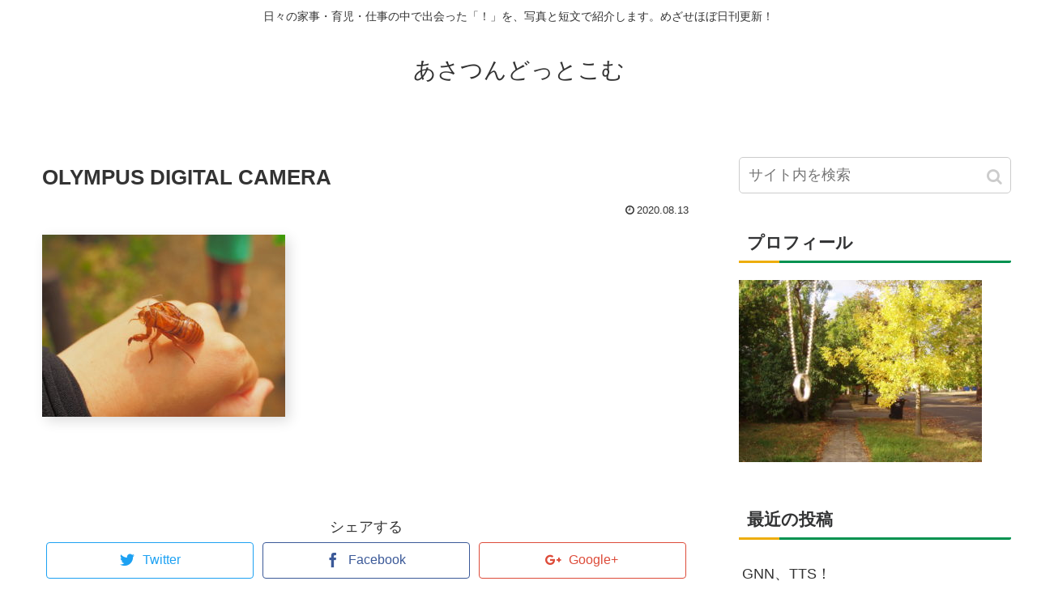

--- FILE ---
content_type: text/html; charset=UTF-8
request_url: https://asatsun.com/olympus-digital-camera-449/
body_size: 9729
content:
<!doctype html>
<html lang="ja"
	prefix="og: http://ogp.me/ns#" >

<head>
  
  <!-- Other Analytics -->
<script async src="//pagead2.googlesyndication.com/pagead/js/adsbygoogle.js"></script>
<script>
  (adsbygoogle = window.adsbygoogle || []).push({
    google_ad_client: "ca-pub-8828158824763758",
    enable_page_level_ads: true
  });
</script>
<!-- /Other Analytics -->

<meta charset="utf-8">
<link rel="amphtml" href="https://asatsun.com/olympus-digital-camera-449/?amp=1">

<meta http-equiv="X-UA-Compatible" content="IE=edge">

<meta name="HandheldFriendly" content="True">
<meta name="MobileOptimized" content="320">
<meta name="viewport" content="width=device-width, initial-scale=1"/>



<title>OLYMPUS DIGITAL CAMERA</title>
<link rel='dns-prefetch' href='//ajax.googleapis.com' />
<link rel='dns-prefetch' href='//cdnjs.cloudflare.com' />
<link rel='dns-prefetch' href='//s0.wp.com' />
<link rel='dns-prefetch' href='//s.w.org' />
<link rel="alternate" type="application/rss+xml" title="あさつんどっとこむ &raquo; フィード" href="https://asatsun.com/feed/" />
<link rel="alternate" type="application/rss+xml" title="あさつんどっとこむ &raquo; コメントフィード" href="https://asatsun.com/comments/feed/" />
<link rel='stylesheet' id='cocoon-style-css'  href='https://asatsun.com/wp-content/themes/cocoon-master/style.css?ver=5.1.19&#038;fver=20190326125428' media='all' />
<link rel='stylesheet' id='font-awesome-style-css'  href='https://asatsun.com/wp-content/themes/cocoon-master/webfonts/fontawesome/css/font-awesome.min.css?ver=5.1.19&#038;fver=20190326125428' media='all' />
<link rel='stylesheet' id='icomoon-style-css'  href='https://asatsun.com/wp-content/themes/cocoon-master/webfonts/icomoon/style.css?ver=5.1.19&#038;fver=20190326125428' media='all' />
<link rel='stylesheet' id='baguettebox-style-css'  href='https://asatsun.com/wp-content/themes/cocoon-master/plugins/baguettebox/dist/baguetteBox.min.css?ver=5.1.19&#038;fver=20190326125428' media='all' />
<link rel='stylesheet' id='slick-theme-style-css'  href='https://asatsun.com/wp-content/themes/cocoon-master/plugins/slick/slick-theme.css?ver=5.1.19&#038;fver=20190326125428' media='all' />
<link rel='stylesheet' id='cocoon-skin-style-css'  href='https://asatsun.com/wp-content/themes/cocoon-master/skins/skin-mixgreen/style.css?ver=5.1.19&#038;fver=20190326125428' media='all' />
<style id='cocoon-skin-style-inline-css'>
@media screen and (max-width:480px){.page-body{font-size:16px}}.main{width:860px}.sidebar{width:356px}@media screen and (max-width:1240px){ .wrap{width:auto}.main,.sidebar,.sidebar-left .main,.sidebar-left .sidebar{margin:0 .5%}.main{width:67%}.sidebar{padding:10px;width:30%}.entry-card-thumb{width:38%}.entry-card-content{margin-left:40%}}body::after{content:url(https://asatsun.com/wp-content/themes/cocoon-master/lib/analytics/access.php?post_id=1843&post_type=post);visibility:hidden;position:absolute;bottom:0;right:0;width:1px;height:1px;overflow:hidden}.logo-header img{height:50px;width:auto} .toc-checkbox{display:none}.toc-content{visibility:hidden;  height:0;opacity:.2;transition:all .5s ease-out}.toc-checkbox:checked~.toc-content{ visibility:visible;padding-top:.6em;height:100%;opacity:1}.toc-title::after{content:'[開く]';margin-left:.5em;cursor:pointer;font-size:.8em}.toc-title:hover::after{text-decoration:underline}.toc-checkbox:checked+.toc-title::after{content:'[閉じる]'}.entry-content>*,.demo .entry-content p{line-height:1.8}.entry-content>*,.demo .entry-content p{margin-top:1.4em;margin-bottom:1.4em}.entry-content>.micro-top{margin-bottom:-1.54em}.entry-content>.micro-balloon{margin-bottom:-1.12em}.entry-content>.micro-bottom{margin-top:-1.54em}.entry-content>.micro-bottom.micro-balloon{margin-top:-1.12em;margin-bottom:1.4em}
</style>
<link rel='stylesheet' id='cocoon-child-style-css'  href='https://asatsun.com/wp-content/themes/cocoon-child-master/style.css?ver=5.1.19&#038;fver=20190326125452' media='all' />
<link rel='stylesheet' id='wp-block-library-css'  href='https://asatsun.com/wp-includes/css/dist/block-library/style.min.css?ver=5.1.19&#038;fver=20210415035431' media='all' />
<link rel='stylesheet' id='jetpack_css-css'  href='https://asatsun.com/wp-content/plugins/jetpack/css/jetpack.css?ver=7.6.4&#038;fver=20241015035805' media='all' />
<link rel='shortlink' href='https://asatsun.com/?p=1843' />
<style>img#wpstats{display:none}</style><!-- Cocoon noindex nofollow -->
<meta name="robots" content="noindex,follow">
<!-- Cocoon canonical -->
<link rel="canonical" href="https://asatsun.com/olympus-digital-camera-449/">
<!-- Cocoon JSON-LD -->
<script type="application/ld+json">
{
  "@context": "https://schema.org",
  "@type": "Article",
  "mainEntityOfPage":{
    "@type":"WebPage",
    "@id":"https://asatsun.com/olympus-digital-camera-449/"
  },
  "headline": "OLYMPUS DIGITAL CAMERA",
  "image": {
    "@type": "ImageObject",
    "url": "https://asatsun.com/wp-content/uploads/2020/08/P8100977.jpg",
    "width": 4608,
    "height": 3456
  },
  "datePublished": "2020-08-13T05:03:32+09:00",
  "dateModified": "2020-08-13T05:03:32+09:00",
  "author": {
    "@type": "Person",
    "name": "asatsun"
  },
  "publisher": {
    "@type": "Organization",
    "name": "あさつんどっとこむ",
    "logo": {
      "@type": "ImageObject",
      "url": "https://asatsun.com/wp-content/themes/cocoon-master/images/no-amp-logo.png",
      "width": 206,
      "height": 60
    }
  },
  "description": "…"
}
</script>

<!-- OGP -->
<meta property="og:type" content="article">
<meta property="og:description" content="">
<meta property="og:title" content="OLYMPUS DIGITAL CAMERA">
<meta property="og:url" content="https://asatsun.com/olympus-digital-camera-449/">
<meta property="og:image" content="https://asatsun.com/wp-content/uploads/2019/05/America西海岸③～Eugene-325.jpg">
<meta property="og:site_name" content="あさつんどっとこむ">
<meta property="og:locale" content="ja_JP">
<meta property="article:published_time" content="2020-08-13T05:03:32+09:00" />
<meta property="article:modified_time" content="2020-08-13T05:03:32+09:00" />
<!-- /OGP -->

<!-- Twitter Card -->
<meta name="twitter:card" content="summary_large_image">
<meta name="twitter:description" content="">
<meta name="twitter:title" content="OLYMPUS DIGITAL CAMERA">
<meta name="twitter:url" content="https://asatsun.com/olympus-digital-camera-449/">
<meta name="twitter:image" content="https://asatsun.com/wp-content/uploads/2019/05/America西海岸③～Eugene-325.jpg">
<meta name="twitter:domain" content="asatsun.com">
<meta name="twitter:creator" content="@asatsun">
<meta name="twitter:site" content="@asatsun">
<!-- /Twitter Card -->
<link rel="icon" href="https://asatsun.com/wp-content/uploads/2019/03/cropped-America西海岸③～Eugene-325-3-32x32.jpg" sizes="32x32" />
<link rel="icon" href="https://asatsun.com/wp-content/uploads/2019/03/cropped-America西海岸③～Eugene-325-3-192x192.jpg" sizes="192x192" />
<link rel="apple-touch-icon-precomposed" href="https://asatsun.com/wp-content/uploads/2019/03/cropped-America西海岸③～Eugene-325-3-180x180.jpg" />
<meta name="msapplication-TileImage" content="https://asatsun.com/wp-content/uploads/2019/03/cropped-America西海岸③～Eugene-325-3-270x270.jpg" />




<script>
	// document.addEventListener('DOMContentLoaded', function() {
	// 	if ('serviceWorker' in navigator) {
	// 		navigator.serviceWorker.getRegistration()
	// 			.then(registration => {
	// 				registration.unregister();
	// 		})
	// 	}
	// }, false);
</script>


</head>

<body class="attachment attachment-template-default single single-attachment postid-1843 attachmentid-1843 attachment-jpeg public-page page-body ff-meiryo fz-18px fw-400 hlt-center-logo-wrap ect-entry-card-wrap rect-entry-card-wrap  no-scrollable-sidebar no-scrollable-main sidebar-right mblt-slide-in author-admin mobile-button-slide-in no-mobile-sidebar no-sp-snippet" itemscope itemtype="https://schema.org/WebPage">





<div id="container" class="container cf">
  
<div id="header-container" class="header-container">
  <div class="header-container-in hlt-center-logo">
    <header id="header" class="header cf" itemscope itemtype="https://schema.org/WPHeader">

      <div id="header-in" class="header-in wrap cf" itemscope itemtype="https://schema.org/WebSite">

        
<div class="tagline" itemprop="alternativeHeadline">日々の家事・育児・仕事の中で出会った「！」を、写真と短文で紹介します。めざせほぼ日刊更新！</div>

        <div class="logo logo-header logo-text"><a href="https://asatsun.com" class="site-name site-name-text-link" itemprop="url"><span class="site-name-text" itemprop="name about">あさつんどっとこむ</span></a></div>
        
      </div>

    </header>

    <!-- Navigation -->
<nav id="navi" class="navi cf" itemscope itemtype="https://schema.org/SiteNavigationElement">
  <div id="navi-in" class="navi-in wrap cf">
          </div><!-- /#navi-in -->
</nav>
<!-- /Navigation -->
  </div><!-- /.header-container-in -->
</div><!-- /.header-container -->

  
  

  
  
  
  
  
  <div id="content" class="content cf">

    <div id="content-in" class="content-in wrap">

        <main id="main" class="main" itemscope itemtype="https://schema.org/Blog">



<article id="post-1843" class="article post-1843 attachment type-attachment status-inherit hentry" itemscope="itemscope" itemprop="blogPost" itemtype="https://schema.org/BlogPosting">
  
      
      
      <header class="article-header entry-header">
        <h1 class="entry-title" itemprop="headline">
          OLYMPUS DIGITAL CAMERA        </h1>

        
        
        <div class="eye-catch-wrap display-none">
<figure class="eye-catch" itemprop="image" itemscope itemtype="https://schema.org/ImageObject">
   <img src="https://asatsun.com/wp-content/uploads/2019/05/America西海岸③～Eugene-325.jpg" width="2560" height="1920" alt="">  <meta itemprop="url" content="https://asatsun.com/wp-content/uploads/2019/05/America西海岸③～Eugene-325.jpg">
  <meta itemprop="width" content="2560">
  <meta itemprop="height" content="1920">
  <figcaption class="eye-catch-caption">OLYMPUS DIGITAL CAMERA</figcaption></figure>
</div>

        

        <div class="date-tags">
  <span class="post-date"><time class="entry-date date published updated" datetime="2020-08-13T05:03:32+09:00" itemprop="datePublished dateModified">2020.08.13</time></span>
  </div>


         
        
        
      </header>

      <div class="entry-content cf iwe-shadow" itemprop="mainEntityOfPage">
      <p class="attachment"><a href='https://asatsun.com/wp-content/uploads/2020/08/P8100977.jpg'><img width="300" height="225" src="https://asatsun.com/wp-content/uploads/2020/08/P8100977-300x225.jpg" class="attachment-medium size-medium" alt="" srcset="https://asatsun.com/wp-content/uploads/2020/08/P8100977-300x225.jpg 300w, https://asatsun.com/wp-content/uploads/2020/08/P8100977-768x576.jpg 768w, https://asatsun.com/wp-content/uploads/2020/08/P8100977-1024x768.jpg 1024w" sizes="(max-width: 300px) 100vw, 300px" /></a></p>
      </div>

      
      <footer class="article-footer entry-footer">

        
        
        
<div class="entry-categories-tags ctdt-one-row">
  <div class="entry-categories"></div>
  <div class="entry-tags"></div>
</div>

        
        
        
        
        <div class="sns-share ss-col-3 bc-brand-color-white sbc-hide ss-bottom">
      <div class="sns-share-message">シェアする</div>
  
  <div class="sns-share-buttons sns-buttons">
          <a href="https://twitter.com/intent/tweet?text=OLYMPUS+DIGITAL+CAMERA+%23%E3%81%82%E3%81%95%E3%81%A4%E3%82%93%E3%81%A9%E3%81%A3%E3%81%A8%E3%81%93%E3%82%80&amp;url=https%3A%2F%2Fasatsun.com%2Folympus-digital-camera-449%2F&amp;related=asatsun" class="share-button twitter-button twitter-share-button-sq" target="blank" rel="nofollow noopener noreferrer"><span class="social-icon icon-twitter"></span><span class="button-caption">Twitter</span><span class="share-count twitter-share-count"></span></a>
    
          <a href="//www.facebook.com/sharer/sharer.php?u=https%3A%2F%2Fasatsun.com%2Folympus-digital-camera-449%2F&amp;t=OLYMPUS+DIGITAL+CAMERA" class="share-button facebook-button facebook-share-button-sq" target="blank" rel="nofollow noopener noreferrer"><span class="social-icon icon-facebook"></span><span class="button-caption">Facebook</span><span class="share-count facebook-share-count"></span></a>
    
    
          <a href="//plus.google.com/share?url=https%3A%2F%2Fasatsun.com%2Folympus-digital-camera-449%2F" onclick="javascript:window.open(this.href, '', 'menubar=no,toolbar=no,resizable=yes,scrollbars=yes,height=600,width=600');return false;" class="share-button google-plus-button google-plus-share-button-sq" target="blank" rel="nofollow noopener noreferrer"><span class="social-icon icon-googleplus"></span><span class="button-caption">Google+</span><span class="share-count googleplus-share-count"></span></a>
    
    
          <a href="//timeline.line.me/social-plugin/share?url=https%3A%2F%2Fasatsun.com%2Folympus-digital-camera-449%2F" class="share-button line-button line-share-button-sq" target="_blank" rel="nofollow noopener noreferrer"><span class="social-icon icon-line"></span><span class="button-caption">LINE</span><span class="share-count line-share-count"></span></a>
    
          <a href="//www.pinterest.com/pin/create/button/?url=https%3A%2F%2Fasatsun.com%2Folympus-digital-camera-449%2F" class="share-button pinterest-button pinterest-share-button-sq" target="_blank" rel="nofollow noopener noreferrer" data-pin-do="buttonBookmark" data-pin-custom="true"><span class="social-icon icon-pinterest"></span><span class="button-caption">Pinterest</span><span class="share-count pinterest-share-count"></span></a>
    
          <a href="javascript:void(0)" class="share-button copy-button copy-share-button-sq" rel="nofollow noopener noreferrer" data-clipboard-text="OLYMPUS DIGITAL CAMERA https://asatsun.com/olympus-digital-camera-449/"><span class="fa fa-clipboard"></span><span class="button-caption">コピー</span><span class="share-count copy-share-count"></span></a>
    
  </div><!-- /.sns-share-buttons -->

</div><!-- /.sns-share -->

        
        
        
        
        <div class="footer-meta">
  <div class="author-info">
    <a href="https://asatsun.com/profile/" class="author-link">
      <span class="post-author vcard author" itemprop="editor author creator copyrightHolder" itemscope itemtype="https://schema.org/Person">
        <span class="author-name fn" itemprop="name">asatsun</span>
      </span>
    </a>
  </div>
</div>

        <!-- publisher設定 -->
                <div class="publisher" itemprop="publisher" itemscope itemtype="https://schema.org/Organization">
            <div itemprop="logo" itemscope itemtype="https://schema.org/ImageObject">
              <img src="https://asatsun.com/wp-content/themes/cocoon-master/images/no-amp-logo.png" width="206" height="60" alt="">
              <meta itemprop="url" content="https://asatsun.com/wp-content/themes/cocoon-master/images/no-amp-logo.png">
              <meta itemprop="width" content="206">
              <meta itemprop="height" content="60">
            </div>
            <div itemprop="name">あさつんどっとこむ</div>
        </div>
      </footer>

    </article>


<div class="under-entry-content">
  <aside id="related-entries" class="related-entries rect-entry-card">
  <h2 class="related-entry-heading">
    <span class="related-entry-main-heading main-caption">
      関連記事    </span>
      </h2>
  <div class="related-list">
      <p>関連記事は見つかりませんでした。</p>
    </div>
</aside>

  
  
  <div id="pager-post-navi" class="pager-post-navi post-navi-default cf">
</div><!-- /.pager-post-navi -->

  

  
</div>



          </main>

        <div id="sidebar" class="sidebar nwa cf" role="complementary">

  
	<aside id="search-2" class="widget widget-sidebar widget-sidebar-standard widget_search"><form class="search-box input-box" method="get" action="https://asatsun.com/">
  <input type="text" placeholder="サイト内を検索" name="s" class="search-edit" aria-label="input">
  <button type="submit" class="search-submit" role="button" aria-label="button"></button>
</form>
</aside><aside id="text-4" class="widget widget-sidebar widget-sidebar-standard widget_text"><h3 class="widget-sidebar-title widget-title">プロフィール</h3>			<div class="textwidget"><p><a href="https://asatsun.com/profile"><img class="size-medium wp-image-661" src="https://asatsun.com/wp-content/uploads/2019/05/America西海岸③～Eugene-325-300x225.jpg" alt="" width="300" height="225" /></a></p>
</div>
		</aside>		<aside id="recent-posts-2" class="widget widget-sidebar widget-sidebar-standard widget_recent_entries">		<h3 class="widget-sidebar-title widget-title">最近の投稿</h3>		<ul>
											<li>
					<a href="https://asatsun.com/gnn-tts/">GNN、TTS！</a>
									</li>
											<li>
					<a href="https://asatsun.com/%e3%80%90%e3%81%aa%e3%82%93%e3%81%a8%e3%81%aa%e3%81%8f%e3%80%91%e5%ad%90%e4%be%9b%e3%81%a8%e3%81%84%e3%82%8b%e4%bc%91%e6%97%a5%e3%81%ab%e3%83%91%e3%82%bd%e3%82%b3%e3%83%b3%e3%82%92%e9%96%8b%e3%81%84/">【なんとなく】子供といる休日にパソコンを開いてはいけないような気がする【罪悪感】</a>
									</li>
											<li>
					<a href="https://asatsun.com/kukiire/">【夏のレジャーの】電動空気入れ「KUKiiRE」が神っていた話【マストアイテム】</a>
									</li>
											<li>
					<a href="https://asatsun.com/take-a-lesson-unison-square-garden/">【くだらない？】子供の習い事と、UNISON SQUARE GARDEN【それなら笑ってよ】</a>
									</li>
											<li>
					<a href="https://asatsun.com/kanagawa-ninomiya-azumayama-gw-anaba-kanagawa/">【関東GW穴場スポット】神奈川二宮の吾妻山に行ってきました【車無しでも子連れで楽ちん！】</a>
									</li>
					</ul>
		</aside><aside id="categories-2" class="widget widget-sidebar widget-sidebar-standard widget_categories"><h3 class="widget-sidebar-title widget-title">カテゴリー</h3>		<ul>
				<li class="cat-item cat-item-472"><a href="https://asatsun.com/category/0%e6%ad%b3%e8%82%b2%e5%85%90/" >0歳育児</a>
</li>
	<li class="cat-item cat-item-471"><a href="https://asatsun.com/category/4%e6%ad%b3%e8%82%b2%e5%85%90/" >4歳育児</a>
</li>
	<li class="cat-item cat-item-470"><a href="https://asatsun.com/category/6%e6%ad%b3%e8%82%b2%e5%85%90/" >6歳育児</a>
</li>
	<li class="cat-item cat-item-242"><a href="https://asatsun.com/category/%e3%81%8a%e9%85%92/" >お酒</a>
</li>
	<li class="cat-item cat-item-8"><a href="https://asatsun.com/category/%e4%bb%95%e4%ba%8b/" >仕事</a>
</li>
	<li class="cat-item cat-item-404"><a href="https://asatsun.com/category/%e4%bd%8f%e5%ae%85%e8%b3%bc%e5%85%a5/" >住宅購入</a>
</li>
	<li class="cat-item cat-item-6"><a href="https://asatsun.com/category/%e4%bf%9d%e8%82%b2%e5%9c%92/" >保育園</a>
</li>
	<li class="cat-item cat-item-403"><a href="https://asatsun.com/category/%e5%81%8f%e6%84%9b/" >偏愛</a>
</li>
	<li class="cat-item cat-item-5"><a href="https://asatsun.com/category/%e5%ad%90%e8%82%b2%e3%81%a6/" >子育て</a>
</li>
	<li class="cat-item cat-item-50"><a href="https://asatsun.com/category/%e6%94%be%e7%bd%ae%e3%83%ac%e3%82%b7%e3%83%94/" >放置レシピ</a>
</li>
	<li class="cat-item cat-item-469"><a href="https://asatsun.com/category/%e6%97%85%e8%a1%8c%e8%a8%98%e9%8c%b2/" >旅行記録</a>
</li>
	<li class="cat-item cat-item-7"><a href="https://asatsun.com/category/%e6%9a%ae%e3%82%89%e3%81%97/" >暮らし</a>
</li>
	<li class="cat-item cat-item-1"><a href="https://asatsun.com/category/%e6%9c%aa%e5%88%86%e9%a1%9e/" >未分類</a>
</li>
	<li class="cat-item cat-item-433"><a href="https://asatsun.com/category/%e6%ad%af%e5%8c%bb%e8%80%85%e3%81%ae%ef%bd%8b%e5%85%88%e7%94%9f/" >歯医者のＫ先生</a>
</li>
	<li class="cat-item cat-item-46"><a href="https://asatsun.com/category/%e7%a7%92%e3%83%ac%e3%82%b7%e3%83%94/" >秒レシピ</a>
</li>
		</ul>
			</aside><aside id="calendar-3" class="widget widget-sidebar widget-sidebar-standard widget_calendar"><div id="calendar_wrap" class="calendar_wrap"><table id="wp-calendar">
	<caption>2026年1月</caption>
	<thead>
	<tr>
		<th scope="col" title="日曜日">日</th>
		<th scope="col" title="月曜日">月</th>
		<th scope="col" title="火曜日">火</th>
		<th scope="col" title="水曜日">水</th>
		<th scope="col" title="木曜日">木</th>
		<th scope="col" title="金曜日">金</th>
		<th scope="col" title="土曜日">土</th>
	</tr>
	</thead>

	<tfoot>
	<tr>
		<td colspan="3" id="prev"><a href="https://asatsun.com/2024/08/">&laquo; 8月</a></td>
		<td class="pad">&nbsp;</td>
		<td colspan="3" id="next" class="pad">&nbsp;</td>
	</tr>
	</tfoot>

	<tbody>
	<tr>
		<td colspan="4" class="pad">&nbsp;</td><td>1</td><td>2</td><td>3</td>
	</tr>
	<tr>
		<td>4</td><td>5</td><td>6</td><td>7</td><td>8</td><td>9</td><td>10</td>
	</tr>
	<tr>
		<td>11</td><td>12</td><td>13</td><td>14</td><td>15</td><td>16</td><td>17</td>
	</tr>
	<tr>
		<td>18</td><td>19</td><td>20</td><td>21</td><td>22</td><td>23</td><td>24</td>
	</tr>
	<tr>
		<td id="today">25</td><td>26</td><td>27</td><td>28</td><td>29</td><td>30</td><td>31</td>
	</tr>
	</tbody>
	</table></div></aside><aside id="archives-2" class="widget widget-sidebar widget-sidebar-standard widget_archive"><h3 class="widget-sidebar-title widget-title">アーカイブ</h3>		<ul>
				<li><a href='https://asatsun.com/2024/08/'>2024年8月</a></li>
	<li><a href='https://asatsun.com/2024/01/'>2024年1月</a></li>
	<li><a href='https://asatsun.com/2023/07/'>2023年7月</a></li>
	<li><a href='https://asatsun.com/2023/06/'>2023年6月</a></li>
	<li><a href='https://asatsun.com/2023/05/'>2023年5月</a></li>
	<li><a href='https://asatsun.com/2023/04/'>2023年4月</a></li>
	<li><a href='https://asatsun.com/2023/03/'>2023年3月</a></li>
	<li><a href='https://asatsun.com/2023/02/'>2023年2月</a></li>
	<li><a href='https://asatsun.com/2023/01/'>2023年1月</a></li>
	<li><a href='https://asatsun.com/2022/12/'>2022年12月</a></li>
	<li><a href='https://asatsun.com/2022/11/'>2022年11月</a></li>
	<li><a href='https://asatsun.com/2022/10/'>2022年10月</a></li>
	<li><a href='https://asatsun.com/2022/09/'>2022年9月</a></li>
	<li><a href='https://asatsun.com/2022/08/'>2022年8月</a></li>
	<li><a href='https://asatsun.com/2022/07/'>2022年7月</a></li>
	<li><a href='https://asatsun.com/2022/06/'>2022年6月</a></li>
	<li><a href='https://asatsun.com/2022/05/'>2022年5月</a></li>
	<li><a href='https://asatsun.com/2022/04/'>2022年4月</a></li>
	<li><a href='https://asatsun.com/2022/03/'>2022年3月</a></li>
	<li><a href='https://asatsun.com/2022/02/'>2022年2月</a></li>
	<li><a href='https://asatsun.com/2022/01/'>2022年1月</a></li>
	<li><a href='https://asatsun.com/2021/12/'>2021年12月</a></li>
	<li><a href='https://asatsun.com/2021/11/'>2021年11月</a></li>
	<li><a href='https://asatsun.com/2021/10/'>2021年10月</a></li>
	<li><a href='https://asatsun.com/2021/09/'>2021年9月</a></li>
	<li><a href='https://asatsun.com/2021/08/'>2021年8月</a></li>
	<li><a href='https://asatsun.com/2021/07/'>2021年7月</a></li>
	<li><a href='https://asatsun.com/2021/06/'>2021年6月</a></li>
	<li><a href='https://asatsun.com/2021/05/'>2021年5月</a></li>
	<li><a href='https://asatsun.com/2021/04/'>2021年4月</a></li>
	<li><a href='https://asatsun.com/2021/03/'>2021年3月</a></li>
	<li><a href='https://asatsun.com/2021/02/'>2021年2月</a></li>
	<li><a href='https://asatsun.com/2021/01/'>2021年1月</a></li>
	<li><a href='https://asatsun.com/2020/12/'>2020年12月</a></li>
	<li><a href='https://asatsun.com/2020/11/'>2020年11月</a></li>
	<li><a href='https://asatsun.com/2020/10/'>2020年10月</a></li>
	<li><a href='https://asatsun.com/2020/09/'>2020年9月</a></li>
	<li><a href='https://asatsun.com/2020/08/'>2020年8月</a></li>
	<li><a href='https://asatsun.com/2020/07/'>2020年7月</a></li>
	<li><a href='https://asatsun.com/2020/06/'>2020年6月</a></li>
	<li><a href='https://asatsun.com/2020/05/'>2020年5月</a></li>
	<li><a href='https://asatsun.com/2020/04/'>2020年4月</a></li>
	<li><a href='https://asatsun.com/2020/03/'>2020年3月</a></li>
	<li><a href='https://asatsun.com/2020/02/'>2020年2月</a></li>
	<li><a href='https://asatsun.com/2020/01/'>2020年1月</a></li>
	<li><a href='https://asatsun.com/2019/12/'>2019年12月</a></li>
	<li><a href='https://asatsun.com/2019/11/'>2019年11月</a></li>
	<li><a href='https://asatsun.com/2019/10/'>2019年10月</a></li>
	<li><a href='https://asatsun.com/2019/09/'>2019年9月</a></li>
	<li><a href='https://asatsun.com/2019/08/'>2019年8月</a></li>
	<li><a href='https://asatsun.com/2019/07/'>2019年7月</a></li>
	<li><a href='https://asatsun.com/2019/06/'>2019年6月</a></li>
	<li><a href='https://asatsun.com/2019/05/'>2019年5月</a></li>
	<li><a href='https://asatsun.com/2019/04/'>2019年4月</a></li>
	<li><a href='https://asatsun.com/2019/03/'>2019年3月</a></li>
		</ul>
			</aside><aside id="text-2" class="widget widget-sidebar widget-sidebar-standard widget_text"><h3 class="widget-sidebar-title widget-title">プライバシーポリシー</h3>			<div class="textwidget"><p><a href="https://asatsun.com/privacy-policy">プライバシーポリシー</a></p>
</div>
		</aside><aside id="popular_entries-2" class="widget widget-sidebar widget-sidebar-standard widget_popular_entries"><h3 class="widget-sidebar-title widget-title">人気記事</h3>  <div class="popular-entry-cards widget-entry-cards no-icon cf">
    <a href="https://asatsun.com/kamakura-hasedera-migawarisuzu/" class="popular-entry-card-link a-wrap no-1" title="【鎌倉】身代わり鈴が割れました【長谷寺】">
    <div class="popular-entry-card widget-entry-card e-card cf">
      <figure class="popular-entry-card-thumb widget-entry-card-thumb card-thumb">
        <img width="120" height="68" src="https://asatsun.com/wp-content/uploads/2020/04/P4051199-120x68.jpg" class="attachment-thumb120 size-thumb120 wp-post-image" alt="" srcset="https://asatsun.com/wp-content/uploads/2020/04/P4051199-120x68.jpg 120w, https://asatsun.com/wp-content/uploads/2020/04/P4051199-160x90.jpg 160w, https://asatsun.com/wp-content/uploads/2020/04/P4051199-320x180.jpg 320w" sizes="(max-width: 120px) 100vw, 120px" />        <span class="cat-label cat-label-7 display-none">暮らし</span>      </figure><!-- /.popular-entry-card-thumb -->

      <div class="popular-entry-card-content widget-entry-card-content card-content">
        <span class="popular-entry-card-title widget-entry-card-title card-title">【鎌倉】身代わり鈴が割れました【長谷寺】</span>
                <div class="popular-entry-card-date widget-entry-card-date display-none">
  <span class="popular-entry-card-post-date widget-entry-card-post-date post-date">2020.04.11</span></div>      </div><!-- /.popular-entry-content -->
    </div><!-- /.popular-entry-card -->
  </a><!-- /.popular-entry-card-link -->

    <a href="https://asatsun.com/nursery-school-afternoon-nap-cotto-cover/" class="popular-entry-card-link a-wrap no-2" title="【ゴムの長さは？】保育園のお昼寝コットカバー！写真付き作り方【折り曲げ幅は？】">
    <div class="popular-entry-card widget-entry-card e-card cf">
      <figure class="popular-entry-card-thumb widget-entry-card-thumb card-thumb">
        <img width="1" height="1" src="https://asatsun.com/wp-content/uploads/2019/03/OI000035.jpg" class="attachment-thumb120 size-thumb120 wp-post-image" alt="" />        <span class="cat-label cat-label-6 display-none">保育園</span>      </figure><!-- /.popular-entry-card-thumb -->

      <div class="popular-entry-card-content widget-entry-card-content card-content">
        <span class="popular-entry-card-title widget-entry-card-title card-title">【ゴムの長さは？】保育園のお昼寝コットカバー！写真付き作り方【折り曲げ幅は？】</span>
                <div class="popular-entry-card-date widget-entry-card-date display-none">
  <span class="popular-entry-card-post-date widget-entry-card-post-date post-date">2019.03.17</span><span class="popular-entry-card-update-date widget-entry-card-update-date post-update">2020.03.28</span></div>      </div><!-- /.popular-entry-content -->
    </div><!-- /.popular-entry-card -->
  </a><!-- /.popular-entry-card-link -->

    <a href="https://asatsun.com/100-yen-uniform-tv-stand-baby-gate-diy/" class="popular-entry-card-link a-wrap no-3" title="【100円均一DIY】我が家のテレビ台ガード【ベビーゲート】">
    <div class="popular-entry-card widget-entry-card e-card cf">
      <figure class="popular-entry-card-thumb widget-entry-card-thumb card-thumb">
        <img width="120" height="68" src="https://asatsun.com/wp-content/uploads/2019/03/OI000019-120x68.jpg" class="attachment-thumb120 size-thumb120 wp-post-image" alt="" srcset="https://asatsun.com/wp-content/uploads/2019/03/OI000019-120x68.jpg 120w, https://asatsun.com/wp-content/uploads/2019/03/OI000019-160x90.jpg 160w, https://asatsun.com/wp-content/uploads/2019/03/OI000019-320x180.jpg 320w" sizes="(max-width: 120px) 100vw, 120px" />        <span class="cat-label cat-label-5 display-none">子育て</span>      </figure><!-- /.popular-entry-card-thumb -->

      <div class="popular-entry-card-content widget-entry-card-content card-content">
        <span class="popular-entry-card-title widget-entry-card-title card-title">【100円均一DIY】我が家のテレビ台ガード【ベビーゲート】</span>
                <div class="popular-entry-card-date widget-entry-card-date display-none">
  <span class="popular-entry-card-post-date widget-entry-card-post-date post-date">2019.03.31</span><span class="popular-entry-card-update-date widget-entry-card-update-date post-update">2021.12.16</span></div>      </div><!-- /.popular-entry-content -->
    </div><!-- /.popular-entry-card -->
  </a><!-- /.popular-entry-card-link -->

    <a href="https://asatsun.com/workplace-souvenir-childcare-leave-return/" class="popular-entry-card-link a-wrap no-4" title="【育休復帰】職場へのお手頃手土産を買いました【感謝の気持ち】">
    <div class="popular-entry-card widget-entry-card e-card cf">
      <figure class="popular-entry-card-thumb widget-entry-card-thumb card-thumb">
        <img width="120" height="68" src="https://asatsun.com/wp-content/uploads/2019/04/OI000061-120x68.jpg" class="attachment-thumb120 size-thumb120 wp-post-image" alt="" srcset="https://asatsun.com/wp-content/uploads/2019/04/OI000061-120x68.jpg 120w, https://asatsun.com/wp-content/uploads/2019/04/OI000061-160x90.jpg 160w, https://asatsun.com/wp-content/uploads/2019/04/OI000061-320x180.jpg 320w" sizes="(max-width: 120px) 100vw, 120px" />        <span class="cat-label cat-label-8 display-none">仕事</span>      </figure><!-- /.popular-entry-card-thumb -->

      <div class="popular-entry-card-content widget-entry-card-content card-content">
        <span class="popular-entry-card-title widget-entry-card-title card-title">【育休復帰】職場へのお手頃手土産を買いました【感謝の気持ち】</span>
                <div class="popular-entry-card-date widget-entry-card-date display-none">
  <span class="popular-entry-card-post-date widget-entry-card-post-date post-date">2019.05.02</span><span class="popular-entry-card-update-date widget-entry-card-update-date post-update">2019.09.26</span></div>      </div><!-- /.popular-entry-content -->
    </div><!-- /.popular-entry-card -->
  </a><!-- /.popular-entry-card-link -->

    <a href="https://asatsun.com/gnn-tts/" class="popular-entry-card-link a-wrap no-5" title="GNN、TTS！">
    <div class="popular-entry-card widget-entry-card e-card cf">
      <figure class="popular-entry-card-thumb widget-entry-card-thumb card-thumb">
        <img width="120" height="68" src="https://asatsun.com/wp-content/uploads/2024/08/wp-17234687214967113117286430422219-e1723469642614-120x68.jpg" class="attachment-thumb120 size-thumb120 wp-post-image" alt="" srcset="https://asatsun.com/wp-content/uploads/2024/08/wp-17234687214967113117286430422219-e1723469642614-120x68.jpg 120w, https://asatsun.com/wp-content/uploads/2024/08/wp-17234687214967113117286430422219-e1723469642614-160x90.jpg 160w, https://asatsun.com/wp-content/uploads/2024/08/wp-17234687214967113117286430422219-e1723469642614-320x180.jpg 320w" sizes="(max-width: 120px) 100vw, 120px" />        <span class="cat-label cat-label-7 display-none">暮らし</span>      </figure><!-- /.popular-entry-card-thumb -->

      <div class="popular-entry-card-content widget-entry-card-content card-content">
        <span class="popular-entry-card-title widget-entry-card-title card-title">GNN、TTS！</span>
                <div class="popular-entry-card-date widget-entry-card-date display-none">
  <span class="popular-entry-card-post-date widget-entry-card-post-date post-date">2024.08.12</span></div>      </div><!-- /.popular-entry-content -->
    </div><!-- /.popular-entry-card -->
  </a><!-- /.popular-entry-card-link -->

    </div>
</aside>      
  
  
</div>

      </div>

    </div>

    
    
    
    <footer id="footer" class="footer footer-container nwa" itemscope itemtype="https://schema.org/WPFooter">

      <div id="footer-in" class="footer-in wrap cf">

        
        
        
<div class="footer-bottom fdt-logo fnm-text-width cf">
  <div class="footer-bottom-logo">
    <div class="logo logo-footer logo-text"><a href="https://asatsun.com" class="site-name site-name-text-link" itemprop="url"><span class="site-name-text" itemprop="name about">あさつんどっとこむ</span></a></div>  </div>

  <div class="footer-bottom-content">
     <nav id="navi-footer" class="navi-footer">
  <div id="navi-footer-in" class="navi-footer-in">
      </div>
</nav>

    <div class="source-org copyright">© 2019 あさつんどっとこむ.</div>
  </div>

</div>

      </div>

    </footer>

  </div>

  <div id="go-to-top" class="go-to-top">
      <a class="go-to-top-button go-to-top-common go-to-top-hide go-to-top-button-icon-font"><span class="fa fa-angle-double-up"></span></a>
  </div>

  
  
<div class="mobile-menu-buttons">
  

  <!-- ホームボタン -->
  <div class="home-menu-button menu-button">
    <a href="https://asatsun.com" class="menu-button-in">
      <div class="home-menu-icon menu-icon"></div>
      <div class="home-menu-caption menu-caption">ホーム</div>
    </a>
  </div>

  <!-- 検索ボタン -->
      <!-- 検索ボタン -->
    <div class="search-menu-button menu-button">
      <input id="search-menu-input" type="checkbox" class="display-none">
      <label id="search-menu-open" class="menu-open menu-button-in" for="search-menu-input">
        <span class="search-menu-icon menu-icon"></span>
        <span class="search-menu-caption menu-caption">検索</span>
      </label>
      <label class="display-none" id="search-menu-close" for="search-menu-input"></label>
      <div id="search-menu-content" class="search-menu-content">
        <form class="search-box input-box" method="get" action="https://asatsun.com/">
  <input type="text" placeholder="サイト内を検索" name="s" class="search-edit" aria-label="input">
  <button type="submit" class="search-submit" role="button" aria-label="button"></button>
</form>
      </div>
    </div>
  

    <!-- トップボタン -->
  <div class="top-menu-button menu-button">
    <a class="go-to-top-common top-menu-a menu-button-in">
      <div class="top-menu-icon menu-icon"></div>
      <div class="top-menu-caption menu-caption">トップ</div>
    </a>
  </div>

    <!-- サイドバーボタン -->
    <div class="sidebar-menu-button menu-button">
      <input id="sidebar-menu-input" type="checkbox" class="display-none">
      <label id="sidebar-menu-open" class="menu-open menu-button-in" for="sidebar-menu-input">
        <span class="sidebar-menu-icon menu-icon"></span>
        <span class="sidebar-menu-caption menu-caption">サイドバー</span>
      </label>
      <label class="display-none" id="sidebar-menu-close" for="sidebar-menu-input"></label>
      <div id="sidebar-menu-content" class="sidebar-menu-content menu-content">
        <label class="sidebar-menu-close-button menu-close-button" for="sidebar-menu-input"></label>
        <div id="slide-in-sidebar" class="sidebar nwa cf" role="complementary">

  
	<aside id="slide-in-search-2" class="widget widget-sidebar widget-sidebar-standard widget_search"><form class="search-box input-box" method="get" action="https://asatsun.com/">
  <input type="text" placeholder="サイト内を検索" name="s" class="search-edit" aria-label="input">
  <button type="submit" class="search-submit" role="button" aria-label="button"></button>
</form>
</aside><aside id="slide-in-text-4" class="widget widget-sidebar widget-sidebar-standard widget_text"><h3 class="widget-sidebar-title widget-title">プロフィール</h3>			<div class="textwidget"><p><a href="https://asatsun.com/profile"><img class="size-medium wp-image-661" src="https://asatsun.com/wp-content/uploads/2019/05/America西海岸③～Eugene-325-300x225.jpg" alt="" width="300" height="225" /></a></p>
</div>
		</aside>		<aside id="slide-in-recent-posts-2" class="widget widget-sidebar widget-sidebar-standard widget_recent_entries">		<h3 class="widget-sidebar-title widget-title">最近の投稿</h3>		<ul>
											<li>
					<a href="https://asatsun.com/gnn-tts/">GNN、TTS！</a>
									</li>
											<li>
					<a href="https://asatsun.com/%e3%80%90%e3%81%aa%e3%82%93%e3%81%a8%e3%81%aa%e3%81%8f%e3%80%91%e5%ad%90%e4%be%9b%e3%81%a8%e3%81%84%e3%82%8b%e4%bc%91%e6%97%a5%e3%81%ab%e3%83%91%e3%82%bd%e3%82%b3%e3%83%b3%e3%82%92%e9%96%8b%e3%81%84/">【なんとなく】子供といる休日にパソコンを開いてはいけないような気がする【罪悪感】</a>
									</li>
											<li>
					<a href="https://asatsun.com/kukiire/">【夏のレジャーの】電動空気入れ「KUKiiRE」が神っていた話【マストアイテム】</a>
									</li>
											<li>
					<a href="https://asatsun.com/take-a-lesson-unison-square-garden/">【くだらない？】子供の習い事と、UNISON SQUARE GARDEN【それなら笑ってよ】</a>
									</li>
											<li>
					<a href="https://asatsun.com/kanagawa-ninomiya-azumayama-gw-anaba-kanagawa/">【関東GW穴場スポット】神奈川二宮の吾妻山に行ってきました【車無しでも子連れで楽ちん！】</a>
									</li>
					</ul>
		</aside><aside id="slide-in-categories-2" class="widget widget-sidebar widget-sidebar-standard widget_categories"><h3 class="widget-sidebar-title widget-title">カテゴリー</h3>		<ul>
				<li class="cat-item cat-item-472"><a href="https://asatsun.com/category/0%e6%ad%b3%e8%82%b2%e5%85%90/" >0歳育児</a>
</li>
	<li class="cat-item cat-item-471"><a href="https://asatsun.com/category/4%e6%ad%b3%e8%82%b2%e5%85%90/" >4歳育児</a>
</li>
	<li class="cat-item cat-item-470"><a href="https://asatsun.com/category/6%e6%ad%b3%e8%82%b2%e5%85%90/" >6歳育児</a>
</li>
	<li class="cat-item cat-item-242"><a href="https://asatsun.com/category/%e3%81%8a%e9%85%92/" >お酒</a>
</li>
	<li class="cat-item cat-item-8"><a href="https://asatsun.com/category/%e4%bb%95%e4%ba%8b/" >仕事</a>
</li>
	<li class="cat-item cat-item-404"><a href="https://asatsun.com/category/%e4%bd%8f%e5%ae%85%e8%b3%bc%e5%85%a5/" >住宅購入</a>
</li>
	<li class="cat-item cat-item-6"><a href="https://asatsun.com/category/%e4%bf%9d%e8%82%b2%e5%9c%92/" >保育園</a>
</li>
	<li class="cat-item cat-item-403"><a href="https://asatsun.com/category/%e5%81%8f%e6%84%9b/" >偏愛</a>
</li>
	<li class="cat-item cat-item-5"><a href="https://asatsun.com/category/%e5%ad%90%e8%82%b2%e3%81%a6/" >子育て</a>
</li>
	<li class="cat-item cat-item-50"><a href="https://asatsun.com/category/%e6%94%be%e7%bd%ae%e3%83%ac%e3%82%b7%e3%83%94/" >放置レシピ</a>
</li>
	<li class="cat-item cat-item-469"><a href="https://asatsun.com/category/%e6%97%85%e8%a1%8c%e8%a8%98%e9%8c%b2/" >旅行記録</a>
</li>
	<li class="cat-item cat-item-7"><a href="https://asatsun.com/category/%e6%9a%ae%e3%82%89%e3%81%97/" >暮らし</a>
</li>
	<li class="cat-item cat-item-1"><a href="https://asatsun.com/category/%e6%9c%aa%e5%88%86%e9%a1%9e/" >未分類</a>
</li>
	<li class="cat-item cat-item-433"><a href="https://asatsun.com/category/%e6%ad%af%e5%8c%bb%e8%80%85%e3%81%ae%ef%bd%8b%e5%85%88%e7%94%9f/" >歯医者のＫ先生</a>
</li>
	<li class="cat-item cat-item-46"><a href="https://asatsun.com/category/%e7%a7%92%e3%83%ac%e3%82%b7%e3%83%94/" >秒レシピ</a>
</li>
		</ul>
			</aside><aside id="slide-in-calendar-3" class="widget widget-sidebar widget-sidebar-standard widget_calendar"><div class="calendar_wrap"><table id="slide-in-wp-calendar">
	<caption>2026年1月</caption>
	<thead>
	<tr>
		<th scope="col" title="日曜日">日</th>
		<th scope="col" title="月曜日">月</th>
		<th scope="col" title="火曜日">火</th>
		<th scope="col" title="水曜日">水</th>
		<th scope="col" title="木曜日">木</th>
		<th scope="col" title="金曜日">金</th>
		<th scope="col" title="土曜日">土</th>
	</tr>
	</thead>

	<tfoot>
	<tr>
		<td colspan="3" id="slide-in-prev"><a href="https://asatsun.com/2024/08/">&laquo; 8月</a></td>
		<td class="pad">&nbsp;</td>
		<td colspan="3" id="slide-in-next" class="pad">&nbsp;</td>
	</tr>
	</tfoot>

	<tbody>
	<tr>
		<td colspan="4" class="pad">&nbsp;</td><td>1</td><td>2</td><td>3</td>
	</tr>
	<tr>
		<td>4</td><td>5</td><td>6</td><td>7</td><td>8</td><td>9</td><td>10</td>
	</tr>
	<tr>
		<td>11</td><td>12</td><td>13</td><td>14</td><td>15</td><td>16</td><td>17</td>
	</tr>
	<tr>
		<td>18</td><td>19</td><td>20</td><td>21</td><td>22</td><td>23</td><td>24</td>
	</tr>
	<tr>
		<td id="slide-in-today">25</td><td>26</td><td>27</td><td>28</td><td>29</td><td>30</td><td>31</td>
	</tr>
	</tbody>
	</table></div></aside><aside id="slide-in-archives-2" class="widget widget-sidebar widget-sidebar-standard widget_archive"><h3 class="widget-sidebar-title widget-title">アーカイブ</h3>		<ul>
				<li><a href='https://asatsun.com/2024/08/'>2024年8月</a></li>
	<li><a href='https://asatsun.com/2024/01/'>2024年1月</a></li>
	<li><a href='https://asatsun.com/2023/07/'>2023年7月</a></li>
	<li><a href='https://asatsun.com/2023/06/'>2023年6月</a></li>
	<li><a href='https://asatsun.com/2023/05/'>2023年5月</a></li>
	<li><a href='https://asatsun.com/2023/04/'>2023年4月</a></li>
	<li><a href='https://asatsun.com/2023/03/'>2023年3月</a></li>
	<li><a href='https://asatsun.com/2023/02/'>2023年2月</a></li>
	<li><a href='https://asatsun.com/2023/01/'>2023年1月</a></li>
	<li><a href='https://asatsun.com/2022/12/'>2022年12月</a></li>
	<li><a href='https://asatsun.com/2022/11/'>2022年11月</a></li>
	<li><a href='https://asatsun.com/2022/10/'>2022年10月</a></li>
	<li><a href='https://asatsun.com/2022/09/'>2022年9月</a></li>
	<li><a href='https://asatsun.com/2022/08/'>2022年8月</a></li>
	<li><a href='https://asatsun.com/2022/07/'>2022年7月</a></li>
	<li><a href='https://asatsun.com/2022/06/'>2022年6月</a></li>
	<li><a href='https://asatsun.com/2022/05/'>2022年5月</a></li>
	<li><a href='https://asatsun.com/2022/04/'>2022年4月</a></li>
	<li><a href='https://asatsun.com/2022/03/'>2022年3月</a></li>
	<li><a href='https://asatsun.com/2022/02/'>2022年2月</a></li>
	<li><a href='https://asatsun.com/2022/01/'>2022年1月</a></li>
	<li><a href='https://asatsun.com/2021/12/'>2021年12月</a></li>
	<li><a href='https://asatsun.com/2021/11/'>2021年11月</a></li>
	<li><a href='https://asatsun.com/2021/10/'>2021年10月</a></li>
	<li><a href='https://asatsun.com/2021/09/'>2021年9月</a></li>
	<li><a href='https://asatsun.com/2021/08/'>2021年8月</a></li>
	<li><a href='https://asatsun.com/2021/07/'>2021年7月</a></li>
	<li><a href='https://asatsun.com/2021/06/'>2021年6月</a></li>
	<li><a href='https://asatsun.com/2021/05/'>2021年5月</a></li>
	<li><a href='https://asatsun.com/2021/04/'>2021年4月</a></li>
	<li><a href='https://asatsun.com/2021/03/'>2021年3月</a></li>
	<li><a href='https://asatsun.com/2021/02/'>2021年2月</a></li>
	<li><a href='https://asatsun.com/2021/01/'>2021年1月</a></li>
	<li><a href='https://asatsun.com/2020/12/'>2020年12月</a></li>
	<li><a href='https://asatsun.com/2020/11/'>2020年11月</a></li>
	<li><a href='https://asatsun.com/2020/10/'>2020年10月</a></li>
	<li><a href='https://asatsun.com/2020/09/'>2020年9月</a></li>
	<li><a href='https://asatsun.com/2020/08/'>2020年8月</a></li>
	<li><a href='https://asatsun.com/2020/07/'>2020年7月</a></li>
	<li><a href='https://asatsun.com/2020/06/'>2020年6月</a></li>
	<li><a href='https://asatsun.com/2020/05/'>2020年5月</a></li>
	<li><a href='https://asatsun.com/2020/04/'>2020年4月</a></li>
	<li><a href='https://asatsun.com/2020/03/'>2020年3月</a></li>
	<li><a href='https://asatsun.com/2020/02/'>2020年2月</a></li>
	<li><a href='https://asatsun.com/2020/01/'>2020年1月</a></li>
	<li><a href='https://asatsun.com/2019/12/'>2019年12月</a></li>
	<li><a href='https://asatsun.com/2019/11/'>2019年11月</a></li>
	<li><a href='https://asatsun.com/2019/10/'>2019年10月</a></li>
	<li><a href='https://asatsun.com/2019/09/'>2019年9月</a></li>
	<li><a href='https://asatsun.com/2019/08/'>2019年8月</a></li>
	<li><a href='https://asatsun.com/2019/07/'>2019年7月</a></li>
	<li><a href='https://asatsun.com/2019/06/'>2019年6月</a></li>
	<li><a href='https://asatsun.com/2019/05/'>2019年5月</a></li>
	<li><a href='https://asatsun.com/2019/04/'>2019年4月</a></li>
	<li><a href='https://asatsun.com/2019/03/'>2019年3月</a></li>
		</ul>
			</aside><aside id="slide-in-text-2" class="widget widget-sidebar widget-sidebar-standard widget_text"><h3 class="widget-sidebar-title widget-title">プライバシーポリシー</h3>			<div class="textwidget"><p><a href="https://asatsun.com/privacy-policy">プライバシーポリシー</a></p>
</div>
		</aside><aside id="slide-in-popular_entries-2" class="widget widget-sidebar widget-sidebar-standard widget_popular_entries"><h3 class="widget-sidebar-title widget-title">人気記事</h3>  <div class="popular-entry-cards widget-entry-cards no-icon cf">
    <a href="https://asatsun.com/kamakura-hasedera-migawarisuzu/" class="popular-entry-card-link a-wrap no-1" title="【鎌倉】身代わり鈴が割れました【長谷寺】">
    <div class="popular-entry-card widget-entry-card e-card cf">
      <figure class="popular-entry-card-thumb widget-entry-card-thumb card-thumb">
        <img width="120" height="68" src="https://asatsun.com/wp-content/uploads/2020/04/P4051199-120x68.jpg" class="attachment-thumb120 size-thumb120 wp-post-image" alt="" srcset="https://asatsun.com/wp-content/uploads/2020/04/P4051199-120x68.jpg 120w, https://asatsun.com/wp-content/uploads/2020/04/P4051199-160x90.jpg 160w, https://asatsun.com/wp-content/uploads/2020/04/P4051199-320x180.jpg 320w" sizes="(max-width: 120px) 100vw, 120px" />        <span class="cat-label cat-label-7 display-none">暮らし</span>      </figure><!-- /.popular-entry-card-thumb -->

      <div class="popular-entry-card-content widget-entry-card-content card-content">
        <span class="popular-entry-card-title widget-entry-card-title card-title">【鎌倉】身代わり鈴が割れました【長谷寺】</span>
                <div class="popular-entry-card-date widget-entry-card-date display-none">
  <span class="popular-entry-card-post-date widget-entry-card-post-date post-date">2020.04.11</span></div>      </div><!-- /.popular-entry-content -->
    </div><!-- /.popular-entry-card -->
  </a><!-- /.popular-entry-card-link -->

    <a href="https://asatsun.com/nursery-school-afternoon-nap-cotto-cover/" class="popular-entry-card-link a-wrap no-2" title="【ゴムの長さは？】保育園のお昼寝コットカバー！写真付き作り方【折り曲げ幅は？】">
    <div class="popular-entry-card widget-entry-card e-card cf">
      <figure class="popular-entry-card-thumb widget-entry-card-thumb card-thumb">
        <img width="1" height="1" src="https://asatsun.com/wp-content/uploads/2019/03/OI000035.jpg" class="attachment-thumb120 size-thumb120 wp-post-image" alt="" />        <span class="cat-label cat-label-6 display-none">保育園</span>      </figure><!-- /.popular-entry-card-thumb -->

      <div class="popular-entry-card-content widget-entry-card-content card-content">
        <span class="popular-entry-card-title widget-entry-card-title card-title">【ゴムの長さは？】保育園のお昼寝コットカバー！写真付き作り方【折り曲げ幅は？】</span>
                <div class="popular-entry-card-date widget-entry-card-date display-none">
  <span class="popular-entry-card-post-date widget-entry-card-post-date post-date">2019.03.17</span><span class="popular-entry-card-update-date widget-entry-card-update-date post-update">2020.03.28</span></div>      </div><!-- /.popular-entry-content -->
    </div><!-- /.popular-entry-card -->
  </a><!-- /.popular-entry-card-link -->

    <a href="https://asatsun.com/100-yen-uniform-tv-stand-baby-gate-diy/" class="popular-entry-card-link a-wrap no-3" title="【100円均一DIY】我が家のテレビ台ガード【ベビーゲート】">
    <div class="popular-entry-card widget-entry-card e-card cf">
      <figure class="popular-entry-card-thumb widget-entry-card-thumb card-thumb">
        <img width="120" height="68" src="https://asatsun.com/wp-content/uploads/2019/03/OI000019-120x68.jpg" class="attachment-thumb120 size-thumb120 wp-post-image" alt="" srcset="https://asatsun.com/wp-content/uploads/2019/03/OI000019-120x68.jpg 120w, https://asatsun.com/wp-content/uploads/2019/03/OI000019-160x90.jpg 160w, https://asatsun.com/wp-content/uploads/2019/03/OI000019-320x180.jpg 320w" sizes="(max-width: 120px) 100vw, 120px" />        <span class="cat-label cat-label-5 display-none">子育て</span>      </figure><!-- /.popular-entry-card-thumb -->

      <div class="popular-entry-card-content widget-entry-card-content card-content">
        <span class="popular-entry-card-title widget-entry-card-title card-title">【100円均一DIY】我が家のテレビ台ガード【ベビーゲート】</span>
                <div class="popular-entry-card-date widget-entry-card-date display-none">
  <span class="popular-entry-card-post-date widget-entry-card-post-date post-date">2019.03.31</span><span class="popular-entry-card-update-date widget-entry-card-update-date post-update">2021.12.16</span></div>      </div><!-- /.popular-entry-content -->
    </div><!-- /.popular-entry-card -->
  </a><!-- /.popular-entry-card-link -->

    <a href="https://asatsun.com/workplace-souvenir-childcare-leave-return/" class="popular-entry-card-link a-wrap no-4" title="【育休復帰】職場へのお手頃手土産を買いました【感謝の気持ち】">
    <div class="popular-entry-card widget-entry-card e-card cf">
      <figure class="popular-entry-card-thumb widget-entry-card-thumb card-thumb">
        <img width="120" height="68" src="https://asatsun.com/wp-content/uploads/2019/04/OI000061-120x68.jpg" class="attachment-thumb120 size-thumb120 wp-post-image" alt="" srcset="https://asatsun.com/wp-content/uploads/2019/04/OI000061-120x68.jpg 120w, https://asatsun.com/wp-content/uploads/2019/04/OI000061-160x90.jpg 160w, https://asatsun.com/wp-content/uploads/2019/04/OI000061-320x180.jpg 320w" sizes="(max-width: 120px) 100vw, 120px" />        <span class="cat-label cat-label-8 display-none">仕事</span>      </figure><!-- /.popular-entry-card-thumb -->

      <div class="popular-entry-card-content widget-entry-card-content card-content">
        <span class="popular-entry-card-title widget-entry-card-title card-title">【育休復帰】職場へのお手頃手土産を買いました【感謝の気持ち】</span>
                <div class="popular-entry-card-date widget-entry-card-date display-none">
  <span class="popular-entry-card-post-date widget-entry-card-post-date post-date">2019.05.02</span><span class="popular-entry-card-update-date widget-entry-card-update-date post-update">2019.09.26</span></div>      </div><!-- /.popular-entry-content -->
    </div><!-- /.popular-entry-card -->
  </a><!-- /.popular-entry-card-link -->

    <a href="https://asatsun.com/gnn-tts/" class="popular-entry-card-link a-wrap no-5" title="GNN、TTS！">
    <div class="popular-entry-card widget-entry-card e-card cf">
      <figure class="popular-entry-card-thumb widget-entry-card-thumb card-thumb">
        <img width="120" height="68" src="https://asatsun.com/wp-content/uploads/2024/08/wp-17234687214967113117286430422219-e1723469642614-120x68.jpg" class="attachment-thumb120 size-thumb120 wp-post-image" alt="" srcset="https://asatsun.com/wp-content/uploads/2024/08/wp-17234687214967113117286430422219-e1723469642614-120x68.jpg 120w, https://asatsun.com/wp-content/uploads/2024/08/wp-17234687214967113117286430422219-e1723469642614-160x90.jpg 160w, https://asatsun.com/wp-content/uploads/2024/08/wp-17234687214967113117286430422219-e1723469642614-320x180.jpg 320w" sizes="(max-width: 120px) 100vw, 120px" />        <span class="cat-label cat-label-7 display-none">暮らし</span>      </figure><!-- /.popular-entry-card-thumb -->

      <div class="popular-entry-card-content widget-entry-card-content card-content">
        <span class="popular-entry-card-title widget-entry-card-title card-title">GNN、TTS！</span>
                <div class="popular-entry-card-date widget-entry-card-date display-none">
  <span class="popular-entry-card-post-date widget-entry-card-post-date post-date">2024.08.12</span></div>      </div><!-- /.popular-entry-content -->
    </div><!-- /.popular-entry-card -->
  </a><!-- /.popular-entry-card-link -->

    </div>
</aside>      
  
  
</div>
        <!-- <label class="sidebar-menu-close-button menu-close-button" for="sidebar-menu-input"></label> -->
      </div>
    </div>
  </div>



  <script src='https://ajax.googleapis.com/ajax/libs/jquery/1.12.4/jquery.min.js?ver=1.12.4'></script>
<script src='https://cdnjs.cloudflare.com/ajax/libs/jquery-migrate/1.4.1/jquery-migrate.min.js?ver=1.4.1'></script>
<script src='https://asatsun.com/wp-content/themes/cocoon-master/plugins/baguettebox/dist/baguetteBox.min.js?ver=5.1.19&#038;fver=20190326125428'></script>
<script>
(function($){baguetteBox.run(".entry-content")})(jQuery);
</script>
<script src='https://asatsun.com/wp-content/themes/cocoon-master/plugins/slick/slick.min.js?ver=5.1.19&#038;fver=20190326125428'></script>
<script>
(function($){$(".carousel-content").slick({dots:!0,autoplaySpeed:5000,infinite:!0,slidesToShow:6,slidesToScroll:6,responsive:[{breakpoint:1240,settings:{slidesToShow:5,slidesToScroll:5}},{breakpoint:1023,settings:{slidesToShow:4,slidesToScroll:4}},{breakpoint:768,settings:{slidesToShow:3,slidesToScroll:3}},{breakpoint:480,settings:{slidesToShow:2,slidesToScroll:2}}]})})(jQuery);
</script>
<script src='https://asatsun.com/wp-includes/js/comment-reply.min.js?ver=5.1.19&#038;fver=20210415035431'></script>
<script src='https://asatsun.com/wp-content/themes/cocoon-master/javascript.js?ver=5.1.19&#038;fver=20190326125428'></script>
<script src='https://asatsun.com/wp-content/themes/cocoon-master/js/set-event-passive.js?ver=5.1.19&#038;fver=20190326125428'></script>
<script src='https://asatsun.com/wp-content/themes/cocoon-master/skins/skin-mixgreen/javascript.js?ver=5.1.19&#038;fver=20190326125428'></script>
<script src='https://asatsun.com/wp-content/themes/cocoon-child-master/javascript.js?ver=5.1.19&#038;fver=20190326125452'></script>
<script src='https://s0.wp.com/wp-content/js/devicepx-jetpack.js?ver=202604'></script>
<script src='https://stats.wp.com/e-202604.js' async='async' defer='defer'></script>
<script>
	_stq = window._stq || [];
	_stq.push([ 'view', {v:'ext',j:'1:7.6.4',blog:'165749141',post:'1843',tz:'9',srv:'asatsun.com'} ]);
	_stq.push([ 'clickTrackerInit', '165749141', '1843' ]);
</script>

          <script>!function(d,i){if(!d.getElementById(i)){var j=d.createElement("script");j.id=i;j.src="//assets.pinterest.com/js/pinit_main.js";var w=d.getElementById(i);d.body.appendChild(j);}}(document,"pinterest-btn-js");</script>
      <div class="copy-info">タイトルとURLをコピーしました</div>
  <script src="//cdn.jsdelivr.net/clipboard.js/1.5.13/clipboard.min.js"></script>
  <script>
  (function($){
    var clipboard = new Clipboard('.copy-button');//clipboardで使う要素を指定
    clipboard.on('success', function(e) {
      // console.info('Action:', e.action);
      // console.info('Text:', e.text);
      // console.info('Trigger:', e.trigger);
      $('.copy-info').fadeIn(500).delay(1000).fadeOut(500);

      e.clearSelection();
    });
  })(jQuery);
  </script>
      

  
  
  
</body>

</html>


--- FILE ---
content_type: text/html; charset=utf-8
request_url: https://www.google.com/recaptcha/api2/aframe
body_size: 267
content:
<!DOCTYPE HTML><html><head><meta http-equiv="content-type" content="text/html; charset=UTF-8"></head><body><script nonce="XYod6mK8jQppWM9CGXGiMg">/** Anti-fraud and anti-abuse applications only. See google.com/recaptcha */ try{var clients={'sodar':'https://pagead2.googlesyndication.com/pagead/sodar?'};window.addEventListener("message",function(a){try{if(a.source===window.parent){var b=JSON.parse(a.data);var c=clients[b['id']];if(c){var d=document.createElement('img');d.src=c+b['params']+'&rc='+(localStorage.getItem("rc::a")?sessionStorage.getItem("rc::b"):"");window.document.body.appendChild(d);sessionStorage.setItem("rc::e",parseInt(sessionStorage.getItem("rc::e")||0)+1);localStorage.setItem("rc::h",'1769317793468');}}}catch(b){}});window.parent.postMessage("_grecaptcha_ready", "*");}catch(b){}</script></body></html>